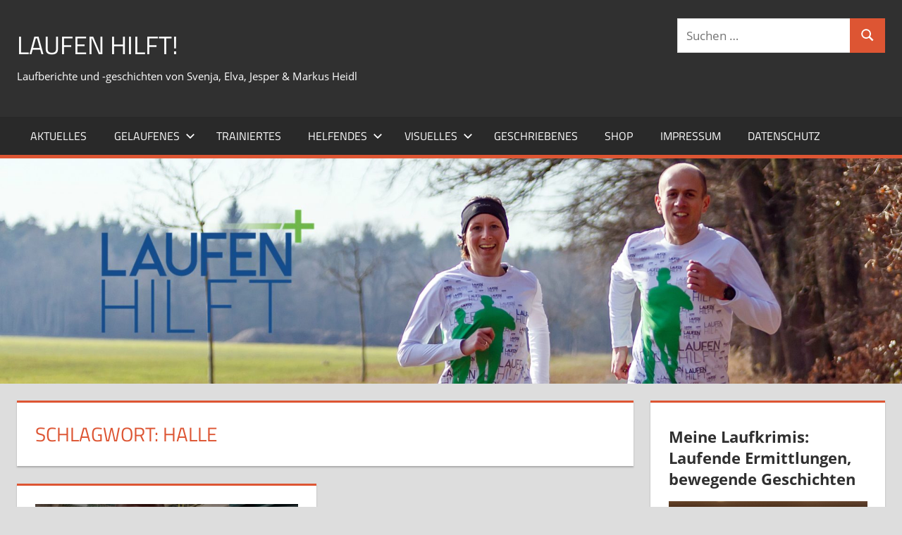

--- FILE ---
content_type: text/css
request_url: https://laufenhilft.de/wp-content/fonts/bf6ff7bca5fba112ed816ea213bdb25d.css?ver=20201110
body_size: 942
content:
/* cyrillic-ext */
@font-face {
  font-family: 'Open Sans';
  font-style: italic;
  font-weight: 400;
  font-display: swap;
  src: url(https://laufenhilft.de/wp-content/fonts/open-sans/mem6YaGs126MiZpBA-UFUK0Udc1UAw.woff2) format('woff2');
  unicode-range: U+0460-052F, U+1C80-1C88, U+20B4, U+2DE0-2DFF, U+A640-A69F, U+FE2E-FE2F;
}
/* cyrillic */
@font-face {
  font-family: 'Open Sans';
  font-style: italic;
  font-weight: 400;
  font-display: swap;
  src: url(https://laufenhilft.de/wp-content/fonts/open-sans/mem6YaGs126MiZpBA-UFUK0ddc1UAw.woff2) format('woff2');
  unicode-range: U+0400-045F, U+0490-0491, U+04B0-04B1, U+2116;
}
/* greek-ext */
@font-face {
  font-family: 'Open Sans';
  font-style: italic;
  font-weight: 400;
  font-display: swap;
  src: url(https://laufenhilft.de/wp-content/fonts/open-sans/mem6YaGs126MiZpBA-UFUK0Vdc1UAw.woff2) format('woff2');
  unicode-range: U+1F00-1FFF;
}
/* greek */
@font-face {
  font-family: 'Open Sans';
  font-style: italic;
  font-weight: 400;
  font-display: swap;
  src: url(https://laufenhilft.de/wp-content/fonts/open-sans/mem6YaGs126MiZpBA-UFUK0adc1UAw.woff2) format('woff2');
  unicode-range: U+0370-03FF;
}
/* vietnamese */
@font-face {
  font-family: 'Open Sans';
  font-style: italic;
  font-weight: 400;
  font-display: swap;
  src: url(https://laufenhilft.de/wp-content/fonts/open-sans/mem6YaGs126MiZpBA-UFUK0Wdc1UAw.woff2) format('woff2');
  unicode-range: U+0102-0103, U+0110-0111, U+0128-0129, U+0168-0169, U+01A0-01A1, U+01AF-01B0, U+1EA0-1EF9, U+20AB;
}
/* latin-ext */
@font-face {
  font-family: 'Open Sans';
  font-style: italic;
  font-weight: 400;
  font-display: swap;
  src: url(https://laufenhilft.de/wp-content/fonts/open-sans/mem6YaGs126MiZpBA-UFUK0Xdc1UAw.woff2) format('woff2');
  unicode-range: U+0100-024F, U+0259, U+1E00-1EFF, U+2020, U+20A0-20AB, U+20AD-20CF, U+2113, U+2C60-2C7F, U+A720-A7FF;
}
/* latin */
@font-face {
  font-family: 'Open Sans';
  font-style: italic;
  font-weight: 400;
  font-display: swap;
  src: url(https://laufenhilft.de/wp-content/fonts/open-sans/mem6YaGs126MiZpBA-UFUK0Zdc0.woff2) format('woff2');
  unicode-range: U+0000-00FF, U+0131, U+0152-0153, U+02BB-02BC, U+02C6, U+02DA, U+02DC, U+2000-206F, U+2074, U+20AC, U+2122, U+2191, U+2193, U+2212, U+2215, U+FEFF, U+FFFD;
}
/* cyrillic-ext */
@font-face {
  font-family: 'Open Sans';
  font-style: italic;
  font-weight: 700;
  font-display: swap;
  src: url(https://laufenhilft.de/wp-content/fonts/open-sans/memnYaGs126MiZpBA-UFUKWiUNhmIqOjjg.woff2) format('woff2');
  unicode-range: U+0460-052F, U+1C80-1C88, U+20B4, U+2DE0-2DFF, U+A640-A69F, U+FE2E-FE2F;
}
/* cyrillic */
@font-face {
  font-family: 'Open Sans';
  font-style: italic;
  font-weight: 700;
  font-display: swap;
  src: url(https://laufenhilft.de/wp-content/fonts/open-sans/memnYaGs126MiZpBA-UFUKWiUNhvIqOjjg.woff2) format('woff2');
  unicode-range: U+0400-045F, U+0490-0491, U+04B0-04B1, U+2116;
}
/* greek-ext */
@font-face {
  font-family: 'Open Sans';
  font-style: italic;
  font-weight: 700;
  font-display: swap;
  src: url(https://laufenhilft.de/wp-content/fonts/open-sans/memnYaGs126MiZpBA-UFUKWiUNhnIqOjjg.woff2) format('woff2');
  unicode-range: U+1F00-1FFF;
}
/* greek */
@font-face {
  font-family: 'Open Sans';
  font-style: italic;
  font-weight: 700;
  font-display: swap;
  src: url(https://laufenhilft.de/wp-content/fonts/open-sans/memnYaGs126MiZpBA-UFUKWiUNhoIqOjjg.woff2) format('woff2');
  unicode-range: U+0370-03FF;
}
/* vietnamese */
@font-face {
  font-family: 'Open Sans';
  font-style: italic;
  font-weight: 700;
  font-display: swap;
  src: url(https://laufenhilft.de/wp-content/fonts/open-sans/memnYaGs126MiZpBA-UFUKWiUNhkIqOjjg.woff2) format('woff2');
  unicode-range: U+0102-0103, U+0110-0111, U+0128-0129, U+0168-0169, U+01A0-01A1, U+01AF-01B0, U+1EA0-1EF9, U+20AB;
}
/* latin-ext */
@font-face {
  font-family: 'Open Sans';
  font-style: italic;
  font-weight: 700;
  font-display: swap;
  src: url(https://laufenhilft.de/wp-content/fonts/open-sans/memnYaGs126MiZpBA-UFUKWiUNhlIqOjjg.woff2) format('woff2');
  unicode-range: U+0100-024F, U+0259, U+1E00-1EFF, U+2020, U+20A0-20AB, U+20AD-20CF, U+2113, U+2C60-2C7F, U+A720-A7FF;
}
/* latin */
@font-face {
  font-family: 'Open Sans';
  font-style: italic;
  font-weight: 700;
  font-display: swap;
  src: url(https://laufenhilft.de/wp-content/fonts/open-sans/memnYaGs126MiZpBA-UFUKWiUNhrIqM.woff2) format('woff2');
  unicode-range: U+0000-00FF, U+0131, U+0152-0153, U+02BB-02BC, U+02C6, U+02DA, U+02DC, U+2000-206F, U+2074, U+20AC, U+2122, U+2191, U+2193, U+2212, U+2215, U+FEFF, U+FFFD;
}
/* cyrillic-ext */
@font-face {
  font-family: 'Open Sans';
  font-style: normal;
  font-weight: 400;
  font-display: swap;
  src: url(https://laufenhilft.de/wp-content/fonts/open-sans/mem8YaGs126MiZpBA-UFWJ0bbck.woff2) format('woff2');
  unicode-range: U+0460-052F, U+1C80-1C88, U+20B4, U+2DE0-2DFF, U+A640-A69F, U+FE2E-FE2F;
}
/* cyrillic */
@font-face {
  font-family: 'Open Sans';
  font-style: normal;
  font-weight: 400;
  font-display: swap;
  src: url(https://laufenhilft.de/wp-content/fonts/open-sans/mem8YaGs126MiZpBA-UFUZ0bbck.woff2) format('woff2');
  unicode-range: U+0400-045F, U+0490-0491, U+04B0-04B1, U+2116;
}
/* greek-ext */
@font-face {
  font-family: 'Open Sans';
  font-style: normal;
  font-weight: 400;
  font-display: swap;
  src: url(https://laufenhilft.de/wp-content/fonts/open-sans/mem8YaGs126MiZpBA-UFWZ0bbck.woff2) format('woff2');
  unicode-range: U+1F00-1FFF;
}
/* greek */
@font-face {
  font-family: 'Open Sans';
  font-style: normal;
  font-weight: 400;
  font-display: swap;
  src: url(https://laufenhilft.de/wp-content/fonts/open-sans/mem8YaGs126MiZpBA-UFVp0bbck.woff2) format('woff2');
  unicode-range: U+0370-03FF;
}
/* vietnamese */
@font-face {
  font-family: 'Open Sans';
  font-style: normal;
  font-weight: 400;
  font-display: swap;
  src: url(https://laufenhilft.de/wp-content/fonts/open-sans/mem8YaGs126MiZpBA-UFWp0bbck.woff2) format('woff2');
  unicode-range: U+0102-0103, U+0110-0111, U+0128-0129, U+0168-0169, U+01A0-01A1, U+01AF-01B0, U+1EA0-1EF9, U+20AB;
}
/* latin-ext */
@font-face {
  font-family: 'Open Sans';
  font-style: normal;
  font-weight: 400;
  font-display: swap;
  src: url(https://laufenhilft.de/wp-content/fonts/open-sans/mem8YaGs126MiZpBA-UFW50bbck.woff2) format('woff2');
  unicode-range: U+0100-024F, U+0259, U+1E00-1EFF, U+2020, U+20A0-20AB, U+20AD-20CF, U+2113, U+2C60-2C7F, U+A720-A7FF;
}
/* latin */
@font-face {
  font-family: 'Open Sans';
  font-style: normal;
  font-weight: 400;
  font-display: swap;
  src: url(https://laufenhilft.de/wp-content/fonts/open-sans/mem8YaGs126MiZpBA-UFVZ0b.woff2) format('woff2');
  unicode-range: U+0000-00FF, U+0131, U+0152-0153, U+02BB-02BC, U+02C6, U+02DA, U+02DC, U+2000-206F, U+2074, U+20AC, U+2122, U+2191, U+2193, U+2212, U+2215, U+FEFF, U+FFFD;
}
/* cyrillic-ext */
@font-face {
  font-family: 'Open Sans';
  font-style: normal;
  font-weight: 700;
  font-display: swap;
  src: url(https://laufenhilft.de/wp-content/fonts/open-sans/mem5YaGs126MiZpBA-UN7rgOX-hpOqc.woff2) format('woff2');
  unicode-range: U+0460-052F, U+1C80-1C88, U+20B4, U+2DE0-2DFF, U+A640-A69F, U+FE2E-FE2F;
}
/* cyrillic */
@font-face {
  font-family: 'Open Sans';
  font-style: normal;
  font-weight: 700;
  font-display: swap;
  src: url(https://laufenhilft.de/wp-content/fonts/open-sans/mem5YaGs126MiZpBA-UN7rgOVuhpOqc.woff2) format('woff2');
  unicode-range: U+0400-045F, U+0490-0491, U+04B0-04B1, U+2116;
}
/* greek-ext */
@font-face {
  font-family: 'Open Sans';
  font-style: normal;
  font-weight: 700;
  font-display: swap;
  src: url(https://laufenhilft.de/wp-content/fonts/open-sans/mem5YaGs126MiZpBA-UN7rgOXuhpOqc.woff2) format('woff2');
  unicode-range: U+1F00-1FFF;
}
/* greek */
@font-face {
  font-family: 'Open Sans';
  font-style: normal;
  font-weight: 700;
  font-display: swap;
  src: url(https://laufenhilft.de/wp-content/fonts/open-sans/mem5YaGs126MiZpBA-UN7rgOUehpOqc.woff2) format('woff2');
  unicode-range: U+0370-03FF;
}
/* vietnamese */
@font-face {
  font-family: 'Open Sans';
  font-style: normal;
  font-weight: 700;
  font-display: swap;
  src: url(https://laufenhilft.de/wp-content/fonts/open-sans/mem5YaGs126MiZpBA-UN7rgOXehpOqc.woff2) format('woff2');
  unicode-range: U+0102-0103, U+0110-0111, U+0128-0129, U+0168-0169, U+01A0-01A1, U+01AF-01B0, U+1EA0-1EF9, U+20AB;
}
/* latin-ext */
@font-face {
  font-family: 'Open Sans';
  font-style: normal;
  font-weight: 700;
  font-display: swap;
  src: url(https://laufenhilft.de/wp-content/fonts/open-sans/mem5YaGs126MiZpBA-UN7rgOXOhpOqc.woff2) format('woff2');
  unicode-range: U+0100-024F, U+0259, U+1E00-1EFF, U+2020, U+20A0-20AB, U+20AD-20CF, U+2113, U+2C60-2C7F, U+A720-A7FF;
}
/* latin */
@font-face {
  font-family: 'Open Sans';
  font-style: normal;
  font-weight: 700;
  font-display: swap;
  src: url(https://laufenhilft.de/wp-content/fonts/open-sans/mem5YaGs126MiZpBA-UN7rgOUuhp.woff2) format('woff2');
  unicode-range: U+0000-00FF, U+0131, U+0152-0153, U+02BB-02BC, U+02C6, U+02DA, U+02DC, U+2000-206F, U+2074, U+20AC, U+2122, U+2191, U+2193, U+2212, U+2215, U+FEFF, U+FFFD;
}
/* latin-ext */
@font-face {
  font-family: 'Titillium Web';
  font-style: italic;
  font-weight: 400;
  font-display: swap;
  src: url(https://laufenhilft.de/wp-content/fonts/titillium-web/NaPAcZTIAOhVxoMyOr9n_E7fdMbWAaxWXr0.woff2) format('woff2');
  unicode-range: U+0100-024F, U+0259, U+1E00-1EFF, U+2020, U+20A0-20AB, U+20AD-20CF, U+2113, U+2C60-2C7F, U+A720-A7FF;
}
/* latin */
@font-face {
  font-family: 'Titillium Web';
  font-style: italic;
  font-weight: 400;
  font-display: swap;
  src: url(https://laufenhilft.de/wp-content/fonts/titillium-web/NaPAcZTIAOhVxoMyOr9n_E7fdMbWD6xW.woff2) format('woff2');
  unicode-range: U+0000-00FF, U+0131, U+0152-0153, U+02BB-02BC, U+02C6, U+02DA, U+02DC, U+2000-206F, U+2074, U+20AC, U+2122, U+2191, U+2193, U+2212, U+2215, U+FEFF, U+FFFD;
}
/* latin-ext */
@font-face {
  font-family: 'Titillium Web';
  font-style: italic;
  font-weight: 700;
  font-display: swap;
  src: url(https://laufenhilft.de/wp-content/fonts/titillium-web/NaPFcZTIAOhVxoMyOr9n_E7fdMbetIlDb5yciWM.woff2) format('woff2');
  unicode-range: U+0100-024F, U+0259, U+1E00-1EFF, U+2020, U+20A0-20AB, U+20AD-20CF, U+2113, U+2C60-2C7F, U+A720-A7FF;
}
/* latin */
@font-face {
  font-family: 'Titillium Web';
  font-style: italic;
  font-weight: 700;
  font-display: swap;
  src: url(https://laufenhilft.de/wp-content/fonts/titillium-web/NaPFcZTIAOhVxoMyOr9n_E7fdMbetIlDYZyc.woff2) format('woff2');
  unicode-range: U+0000-00FF, U+0131, U+0152-0153, U+02BB-02BC, U+02C6, U+02DA, U+02DC, U+2000-206F, U+2074, U+20AC, U+2122, U+2191, U+2193, U+2212, U+2215, U+FEFF, U+FFFD;
}
/* latin-ext */
@font-face {
  font-family: 'Titillium Web';
  font-style: normal;
  font-weight: 400;
  font-display: swap;
  src: url(https://laufenhilft.de/wp-content/fonts/titillium-web/NaPecZTIAOhVxoMyOr9n_E7fdM3mDbRS.woff2) format('woff2');
  unicode-range: U+0100-024F, U+0259, U+1E00-1EFF, U+2020, U+20A0-20AB, U+20AD-20CF, U+2113, U+2C60-2C7F, U+A720-A7FF;
}
/* latin */
@font-face {
  font-family: 'Titillium Web';
  font-style: normal;
  font-weight: 400;
  font-display: swap;
  src: url(https://laufenhilft.de/wp-content/fonts/titillium-web/NaPecZTIAOhVxoMyOr9n_E7fdMPmDQ.woff2) format('woff2');
  unicode-range: U+0000-00FF, U+0131, U+0152-0153, U+02BB-02BC, U+02C6, U+02DA, U+02DC, U+2000-206F, U+2074, U+20AC, U+2122, U+2191, U+2193, U+2212, U+2215, U+FEFF, U+FFFD;
}
/* latin-ext */
@font-face {
  font-family: 'Titillium Web';
  font-style: normal;
  font-weight: 700;
  font-display: swap;
  src: url(https://laufenhilft.de/wp-content/fonts/titillium-web/NaPDcZTIAOhVxoMyOr9n_E7ffHjDGIVzY4SY.woff2) format('woff2');
  unicode-range: U+0100-024F, U+0259, U+1E00-1EFF, U+2020, U+20A0-20AB, U+20AD-20CF, U+2113, U+2C60-2C7F, U+A720-A7FF;
}
/* latin */
@font-face {
  font-family: 'Titillium Web';
  font-style: normal;
  font-weight: 700;
  font-display: swap;
  src: url(https://laufenhilft.de/wp-content/fonts/titillium-web/NaPDcZTIAOhVxoMyOr9n_E7ffHjDGItzYw.woff2) format('woff2');
  unicode-range: U+0000-00FF, U+0131, U+0152-0153, U+02BB-02BC, U+02C6, U+02DA, U+02DC, U+2000-206F, U+2074, U+20AC, U+2122, U+2191, U+2193, U+2212, U+2215, U+FEFF, U+FFFD;
}
